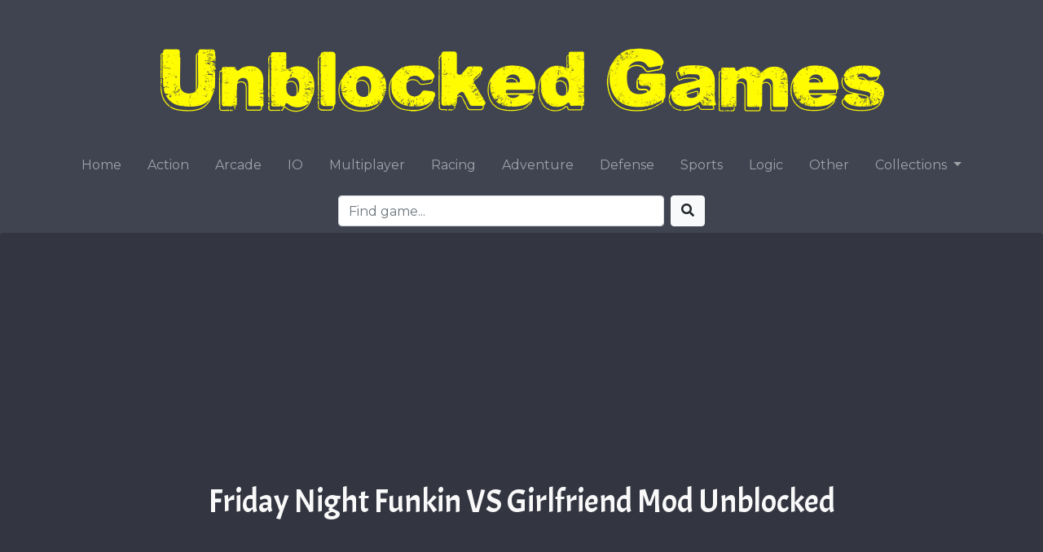

--- FILE ---
content_type: text/html; charset=UTF-8
request_url: https://unblockeds-games.com/friday-night-funkin-vs-girlfriend-mod
body_size: 4152
content:
<!doctype html>
<html lang="en">
<head>
    <meta charset="UTF-8">
    <title>Friday Night Funkin VS Girlfriend Mod Unblocked</title>
    <meta name="viewport" content="width=device-width, initial-scale=1.0, user-scalable=no">
    <meta name="description" content="Friday Night Funkin VS Girlfriend Mod Unblocked is a popular browser online game for school. Play now and have fun with your friends!">
    <meta name="keywords" content="Friday Night Funkin VS Girlfriend Mod, Friday Night Funkin VS Girlfriend Mod unblocked, play Friday Night Funkin VS Girlfriend Mod, unblocked game Friday Night Funkin VS Girlfriend Mod">
    <meta property="og:url" content="https://unblockeds-games.com/friday-night-funkin-vs-girlfriend-mod">
    <meta property="og:title" content="Friday Night Funkin VS Girlfriend Mod Unblocked">
    <meta property="og:description" content="Friday Night Funkin VS Girlfriend Mod Unblocked is a popular browser online game for school. Play now and have fun with your friends!">
    <meta property="og:image" content="https://unblockeds-games.com/images/friday-night-funkin-vs-girlfriend-mod.jpg">
    <link rel="stylesheet" href="https://cdnjs.cloudflare.com/ajax/libs/twitter-bootstrap/4.2.1/css/bootstrap.min.css">
    <link rel="stylesheet" href="https://cdnjs.cloudflare.com/ajax/libs/font-awesome/5.12.1/css/all.min.css">
    <link rel="stylesheet" href="/style/style.css?13">
    <link rel="stylesheet" href="/style/star-rating-svg.css">
    <link rel="shortcut icon" href="/style/favicon.ico" type="image/x-icon">
    <link rel="canonical" href="https://unblockeds-games.com/friday-night-funkin-vs-girlfriend-mod">
    <script src="https://ajax.googleapis.com/ajax/libs/jquery/3.3.1/jquery.min.js"></script>
    <script src="/js/jquery.star-rating-svg.js"></script>
    <script src="/js/app.js?7"></script>
    <script src="https://cdnjs.cloudflare.com/ajax/libs/twitter-bootstrap/4.2.1/js/bootstrap.min.js"></script>
    <script src="https://cdnjs.cloudflare.com/ajax/libs/popper.js/1.14.7/esm/popper.min.js"></script>
    <script type="application/ld+json">
        {
            "@context": "http://schema.org/",
            "@type":"SoftwareApplication",
            "name": "Friday Night Funkin VS Girlfriend Mod",
            "url": "https://unblockeds-games.com/friday-night-funkin-vs-girlfriend-mod",
            "description":  "Friday Night Funkin VS Girlfriend Mod Unblocked is a popular browser online game for school. Play now and have fun with your friends!",
            "applicationCategory":"GameApplication",
            "operatingSystem": "Chrome OS, Mac OS, Windows, Linux",
            "image": "https://unblockeds-games.com/images/friday-night-funkin-vs-girlfriend-mod.jpg",
            "aggregateRating": {
                "@type": "AggregateRating",
                "ratingValue": "4.2",
                "ratingCount": "30",
                "bestRating":"5",
                "worstRating":"1"
            },
            "offers": {
                "@type": "Offer",
                "category":"free",
                "price": "0",
                "priceCurrency": "USD"
            }
        }
    </script>    <script type='text/javascript' src='//platform-api.sharethis.com/js/sharethis.js#property=5c8b61df200ac0001700c09d&product=sticky-share-buttons' async='async'></script>
    <script async src="https://pagead2.googlesyndication.com/pagead/js/adsbygoogle.js?client=ca-pub-1628967554391439"
            crossorigin="anonymous"></script>
</head>
<body>
<div class="wrapper mx-auto">
    <div class="container-fluid">
        <div class="row mt-4">
            <div class="col text-center">
                <a href="/">
                    <img src="/style/logo5_x2.png" alt="unblocked games" class="img-fluid" width="900px" height="150px" id="logo">
                </a>
            </div>
        </div>
        <div class="row">
            <div class="col">
                <nav class="navbar navbar-expand-lg navbar-dark">
                    <button class="navbar-toggler ml-auto" type="button" data-toggle="collapse" data-target="#navbarNav" aria-controls="navbarNav" aria-expanded="false" aria-label="Toggle navigation">
                        <span class="navbar-toggler-icon"></span>
                    </button>
                    <div class="collapse navbar-collapse" id="navbarNav">
                        <ul class="navbar-nav text-center mx-auto">
                            <li class="nav-item nav-custom">
                  <a class="nav-link" href="/" title="Home">Home</a>
              </li><li class="nav-item nav-custom">
                  <a class="nav-link" href="/action" title="Action Games">Action</a>
              </li><li class="nav-item nav-custom">
                  <a class="nav-link" href="/arcade" title="Arcade Games">Arcade</a>
              </li><li class="nav-item nav-custom">
                  <a class="nav-link" href="/io-games" title="IO Games">IO</a>
              </li><li class="nav-item nav-custom">
                  <a class="nav-link" href="/multiplayer" title="Multiplayer Games">Multiplayer</a>
              </li><li class="nav-item nav-custom">
                  <a class="nav-link" href="/racing" title="Racing Games">Racing</a>
              </li><li class="nav-item nav-custom">
                  <a class="nav-link" href="/adventure" title="Adventure Games">Adventure</a>
              </li><li class="nav-item nav-custom">
                  <a class="nav-link" href="/defense" title="Defense Games">Defense</a>
              </li><li class="nav-item nav-custom">
                  <a class="nav-link" href="/sports" title="Sports Games">Sports</a>
              </li><li class="nav-item nav-custom">
                  <a class="nav-link" href="/logic" title="Logic Games">Logic</a>
              </li><li class="nav-item nav-custom">
                  <a class="nav-link" href="/other" title="Other Games">Other</a>
              </li><li class="nav-item nav-custom dropdown">
                <a class="nav-link dropdown-toggle" href="#" id="navbarDropdown" role="button" data-toggle="dropdown" aria-haspopup="true" aria-expanded="false">
                    Collections
                </a>
                <div class="dropdown-menu" aria-labelledby="navbarDropdown"><a class="dropdown-item" href="/fnf" title="[FNF] Friday Night Funkin Mods">[FNF] Friday Night Funkin Mods</a><a class="dropdown-item" href="/unblocked-games-76" title="Unblocked Games 76">Unblocked Games 76</a><a class="dropdown-item" href="/unblocked-games-66" title="Unblocked Games 66">Unblocked Games 66</a><a class="dropdown-item" href="/unblocked-games-wtf" title="Unblocked Games WTF">Unblocked Games WTF</a><a class="dropdown-item" href="/unblocked-games-911" title="Unblocked Games 911">Unblocked Games 911</a><a class="dropdown-item" href="/unblocked-games-mom" title="Unblocked Games MOM">Unblocked Games MOM</a><a class="dropdown-item" href="/unblocked-games-99" title="Unblocked Games 99">Unblocked Games 99</a><a class="dropdown-item" href="/unblocked-games-67" title="Unblocked Games 67">Unblocked Games 67</a><a class="dropdown-item" href="/unblocked-games-119" title="Unblocked Games 119">Unblocked Games 119</a><a class="dropdown-item" href="/tyrone-unblocked-games" title="Tyrone's Unblocked Games">Tyrone's Unblocked Games</a><a class="dropdown-item" href="/classroom-6x" title="Unblocked Games Classroom 6x">Unblocked Games Classroom 6x</a></div>
            </li>                        </ul>
                    </div>
                </nav>
            </div>
        </div>
        <div class="row my-2">
            <div class="col">
                <form action="/search" class="form-inline my-2 my-lg-0 justify-content-center" method="get">
             <input class="search-form form-control mr-sm-2" type="search" placeholder="Find game..." aria-label="Search" name="s">
            <button class="btn btn-light my-2 my-sm-0" type="submit"><i class="fas fa-search"></i></button>
        </form>            </div>
        </div>
        <div class="row main-bg-color rounded">
            <div class="col p-3">
                <div class="google-ads-type-2-banner mx-auto">
                    <script async src="https://pagead2.googlesyndication.com/pagead/js/adsbygoogle.js?client=ca-pub-1628967554391439"
     crossorigin="anonymous"></script>
<!-- Unblockeds Adapt #3 -->
<ins class="adsbygoogle"
     style="display:block"
     data-ad-client="ca-pub-1628967554391439"
     data-ad-slot="5549750624"
     data-ad-format="auto"
     data-full-width-responsive="true"></ins>
<script>
     (adsbygoogle = window.adsbygoogle || []).push({});
</script>                </div>
                <h1 class="text-center">Friday Night Funkin VS Girlfriend Mod Unblocked</h1>
                <div class="sharethis-inline-share-buttons"></div>
                <div class="container-fluid mt-4 p-0">
                    <div class="row">
                        <div class="col cpm_left p-0 m-0" style="max-width: 162px">
                            <div class="ml-auto" style="width: 160px;">
                                <script async src="https://pagead2.googlesyndication.com/pagead/js/adsbygoogle.js?client=ca-pub-1628967554391439"
     crossorigin="anonymous"></script>
<!-- Unblockeds Adapt #1 -->
<ins class="adsbygoogle"
     style="display:block"
     data-ad-client="ca-pub-1628967554391439"
     data-ad-slot="4671142598"
     data-ad-format="auto"
     data-full-width-responsive="true"></ins>
<script>
     (adsbygoogle = window.adsbygoogle || []).push({});
</script>                            </div>
                        </div>
                        <div class="col text-center p-0 m-0">
                            <div id="game">
                                <div class="mx-auto" style="width: 900px; height: 506px; overflow: hidden;">
				<iframe width="100%" height="100%" src="/games/friday-night-funkin-vs-girlfriend-mod/index.html" frameborder="0" border="0" scrolling="no" class="" allowfullscreen></iframe>
				</div>                            </div>
                            <div class="container mx-auto">
                                <div class="row my-2">
                                    <div class="col text-left">
                                        <button type="button" class="btn btn-link p-0" aria-label="like" data-type="thumbs-up"><i class="far fa-thumbs-up h5 text-success"></i></button> <span id="thumbs-up">67</span>
                                        <button type="button" class="btn btn-link ml-3 p-0" aria-label="like" data-type="thumbs-down"><i class="far fa-thumbs-down h5 text-danger"></i></button> <span id="thumbs-down">17</span>
                                    </div>
                                    <div class="col text-right">
                                        <div class="my-rating d-inline-block" data-rating="4.2"></div> (<span id="votes" class="align-bottom"><span id="numVotes" class="align-bottom">30</span> votes</span>)
                                        <div class="mt-2">
                                            <ul style="list-style-type: none;"><li class="d-inline ml-2"><a href="https://unblockeds-games.com/arcade" class="btn btn-sm btn-success my-1" title="Arcade">Arcade</a></li></ul>                                        </div>
                                    </div>
                                </div>
                            </div>
                        </div>
                        <div class="col cpm_right p-0 m-0" style="max-width: 162px">
                            <div class="mr-auto" style="width: 160px;">
                                <script async src="https://pagead2.googlesyndication.com/pagead/js/adsbygoogle.js?client=ca-pub-1628967554391439"
     crossorigin="anonymous"></script>
<!-- Unblockeds Adapt #2 -->
<ins class="adsbygoogle"
     style="display:block"
     data-ad-client="ca-pub-1628967554391439"
     data-ad-slot="2659045168"
     data-ad-format="auto"
     data-full-width-responsive="true"></ins>
<script>
     (adsbygoogle = window.adsbygoogle || []).push({});
</script>                            </div>
                        </div>
                    </div>
                </div>
                <h3 class="text-center">More Unblocked Games</h3>
                <div class="d-flex flex-wrap align-self-start justify-content-center mx-auto" style="max-width: 1200px;">
                    <div class="game-list-item">
                        <a href="/friday-night-funkin-vs-garcello-mod" title="Friday Night Funkin VS Garcello Mod" class="text-light">
                            <img src="/images/friday-night-funkin-vs-garcello-mod.jpg" class="game-img rounded" alt="Friday Night Funkin VS Garcello Mod">
                            <div class="game-name text-center mt-2">
                                Friday Night Funkin VS Garcello Mod
                            </div>
                        </a>
                    </div><div class="game-list-item">
                        <a href="/friday-night-funkin-vs-static-mod" title="Friday Night Funkin VS Static Mod" class="text-light">
                            <img src="/images/friday-night-funkin-vs-static-mod.jpg" class="game-img rounded" alt="Friday Night Funkin VS Static Mod">
                            <div class="game-name text-center mt-2">
                                Friday Night Funkin VS Static Mod
                            </div>
                        </a>
                    </div><div class="game-list-item">
                        <a href="/friday-night-funkin-vs-advent-neon-mod" title="Friday Night Funkin VS Advent Neon Mod" class="text-light">
                            <img src="/images/friday-night-funkin-vs-advent-neon-mod.jpg" class="game-img rounded" alt="Friday Night Funkin VS Advent Neon Mod">
                            <div class="game-name text-center mt-2">
                                Friday Night Funkin VS Advent Neon Mod
                            </div>
                        </a>
                    </div><div class="game-list-item">
                        <a href="/friday-night-funkin-vs-kou-mod" title="Friday Night Funkin VS Kou Mod" class="text-light">
                            <img src="/images/friday-night-funkin-vs-kou-mod.jpg" class="game-img rounded" alt="Friday Night Funkin VS Kou Mod">
                            <div class="game-name text-center mt-2">
                                Friday Night Funkin VS Kou Mod
                            </div>
                        </a>
                    </div><div class="game-list-item">
                        <a href="/friday-night-funkin-beatstreets-mod" title="Friday Night Funkin BeatStreets Mod" class="text-light">
                            <img src="/images/friday-night-funkin-beatstreets-mod.jpg" class="game-img rounded" alt="Friday Night Funkin BeatStreets Mod">
                            <div class="game-name text-center mt-2">
                                Friday Night Funkin BeatStreets Mod
                            </div>
                        </a>
                    </div><div class="game-list-item">
                        <a href="/friday-night-funkin-vs-matt-2-mod" title="Friday Night Funkin VS Matt 2.0 Mod" class="text-light">
                            <img src="/images/friday-night-funkin-vs-matt-2-mod.jpg" class="game-img rounded" alt="Friday Night Funkin VS Matt 2.0 Mod">
                            <div class="game-name text-center mt-2">
                                Friday Night Funkin VS Matt 2.0 Mod
                            </div>
                        </a>
                    </div><div class="game-list-item">
                        <a href="/friday-night-funkin-vs-liz-mod" title="Friday Night Funkin VS Liz Mod" class="text-light">
                            <img src="/images/friday-night-funkin-vs-liz-mod.jpg" class="game-img rounded" alt="Friday Night Funkin VS Liz Mod">
                            <div class="game-name text-center mt-2">
                                Friday Night Funkin VS Liz Mod
                            </div>
                        </a>
                    </div><div class="game-list-item">
                        <a href="/backflip-adventure" title="Backflip Adventure" class="text-light">
                            <img src="/images/backflip-adventure.jpg" class="game-img rounded" alt="Backflip Adventure">
                            <div class="game-name text-center mt-2">
                                Backflip Adventure
                            </div>
                        </a>
                    </div><div class="game-list-item">
                        <a href="/house-of-hazards" title="House of Hazards" class="text-light">
                            <img src="/images/house-of-hazards.jpg" class="game-img rounded" alt="House of Hazards">
                            <div class="game-name text-center mt-2">
                                House of Hazards
                            </div>
                        </a>
                    </div><div class="game-list-item">
                        <a href="/flip-master" title="Flip Master" class="text-light">
                            <img src="/images/flip-master.jpg" class="game-img rounded" alt="Flip Master">
                            <div class="game-name text-center mt-2">
                                Flip Master
                            </div>
                        </a>
                    </div>                    <div class="w-100"></div>
                   <div class="my-1"></div>
                    <div class="game-list-item">
                        <a href="/friday-night-funkin-vs-ex-mod" title="Friday Night Funkin VS Ex (Tabi) Mod" class="text-light">
                            <img src="/images/friday-night-funkin-vs-ex-mod.jpg" class="game-img rounded" alt="Friday Night Funkin VS Ex (Tabi) Mod">
                            <div class="game-name text-center mt-2">
                                Friday Night Funkin VS Ex (Tabi) Mod
                            </div>
                        </a>
                    </div><div class="game-list-item">
                        <a href="/friday-night-funkin-vs-mystic-myra-mod" title="Friday Night Funkin VS Mystic Myra Mod" class="text-light">
                            <img src="/images/friday-night-funkin-vs-mystic-myra-mod.jpg" class="game-img rounded" alt="Friday Night Funkin VS Mystic Myra Mod">
                            <div class="game-name text-center mt-2">
                                Friday Night Funkin VS Mystic Myra Mod
                            </div>
                        </a>
                    </div><div class="game-list-item">
                        <a href="/friday-night-funkin-night-of-the-funky-bot" title="Friday Night Funkin Night of the Funky Bot" class="text-light">
                            <img src="/images/friday-night-funkin-night-of-the-funky-bot.jpg" class="game-img rounded" alt="Friday Night Funkin Night of the Funky Bot">
                            <div class="game-name text-center mt-2">
                                Friday Night Funkin Night of the Funky Bot
                            </div>
                        </a>
                    </div><div class="game-list-item">
                        <a href="/friday-night-funkin-vs-sans-mod" title="Friday Night Funkin VS Sans Mod" class="text-light">
                            <img src="/images/friday-night-funkin-vs-sans-mod.jpg" class="game-img rounded" alt="Friday Night Funkin VS Sans Mod">
                            <div class="game-name text-center mt-2">
                                Friday Night Funkin VS Sans Mod
                            </div>
                        </a>
                    </div><div class="game-list-item">
                        <a href="/friday-night-funkin-vs-impostor-v2-mod" title="Friday Night Funkin VS Impostor V2 Mod" class="text-light">
                            <img src="/images/friday-night-funkin-vs-impostor-v2-mod.jpg" class="game-img rounded" alt="Friday Night Funkin VS Impostor V2 Mod">
                            <div class="game-name text-center mt-2">
                                Friday Night Funkin VS Impostor V2 Mod
                            </div>
                        </a>
                    </div><div class="game-list-item">
                        <a href="/friday-night-funkin-vs-shaggy-mod" title="Friday Night Funkin VS Shaggy Mod" class="text-light">
                            <img src="/images/friday-night-funkin-vs-shaggy-mod.jpg" class="game-img rounded" alt="Friday Night Funkin VS Shaggy Mod">
                            <div class="game-name text-center mt-2">
                                Friday Night Funkin VS Shaggy Mod
                            </div>
                        </a>
                    </div><div class="game-list-item">
                        <a href="/friday-night-funkin-cosmo-calamity-mod" title="Friday Night Funkin Cosmo Calamity Mod" class="text-light">
                            <img src="/images/friday-night-funkin-cosmo-calamity-mod.jpg" class="game-img rounded" alt="Friday Night Funkin Cosmo Calamity Mod">
                            <div class="game-name text-center mt-2">
                                Friday Night Funkin Cosmo Calamity Mod
                            </div>
                        </a>
                    </div><div class="game-list-item">
                        <a href="/zombie-mission-8,unblocked-games-66,unblocked-games-76" title="Zombie Mission 8" class="text-light">
                            <img src="/images/zombie-mission-8.jpg" class="game-img rounded" alt="Zombie Mission 8">
                            <div class="game-name text-center mt-2">
                                Zombie Mission 8
                            </div>
                        </a>
                    </div><div class="game-list-item">
                        <a href="/slope-run" title="Slope Run" class="text-light">
                            <img src="/images/slope-run.jpg" class="game-img rounded" alt="Slope Run">
                            <div class="game-name text-center mt-2">
                                Slope Run
                            </div>
                        </a>
                    </div><div class="game-list-item">
                        <a href="/friday-night-funkin-vs-faraday-mod" title="Friday Night Funkin VS Faraday Mod" class="text-light">
                            <img src="/images/friday-night-funkin-vs-faraday-mod.jpg" class="game-img rounded" alt="Friday Night Funkin VS Faraday Mod">
                            <div class="game-name text-center mt-2">
                                Friday Night Funkin VS Faraday Mod
                            </div>
                        </a>
                    </div>                </div>
                <h3 class="my-4 text-center">DESCRIPTION</h3><p>Cool street dances and new levels await you in Friday Night Funkin VS Girlfriend Mod Unblocked. Will you be able to defeat all your rivals and win the heart of your girlfriend you are in love with? This series of games has gained instant popularity around the world! Thousands of players have already plunged into the world of street dancing. Test your reaction and keystroke accuracy and win your friend's heart in Friday Night Funkin VS Girlfriend Mod.</p>            </div>
        </div>
        <div class="row">
            <div class="col">
                <div class="text-center py-2">Unblocked Games &#169; 2026<br><a href="/privacy-policy">Privacy Policy</a> &#183; <a href="/about-us">About Us</a> &#183; <a href="/contact">Contact</a></div>
<!-- Global site tag (gtag.js) - Google Analytics -->
<script async src="https://www.googletagmanager.com/gtag/js?id=G-E7773QFW3W"></script>
<script>
  window.dataLayer = window.dataLayer || [];
  function gtag(){dataLayer.push(arguments);}
  gtag('js', new Date());

  gtag('config', 'G-E7773QFW3W');
</script>            </div>
        </div>
    </div>
</div>
<script defer src="https://static.cloudflareinsights.com/beacon.min.js/vcd15cbe7772f49c399c6a5babf22c1241717689176015" integrity="sha512-ZpsOmlRQV6y907TI0dKBHq9Md29nnaEIPlkf84rnaERnq6zvWvPUqr2ft8M1aS28oN72PdrCzSjY4U6VaAw1EQ==" data-cf-beacon='{"version":"2024.11.0","token":"59b02683863e4a2c9cd58f6cddb828be","r":1,"server_timing":{"name":{"cfCacheStatus":true,"cfEdge":true,"cfExtPri":true,"cfL4":true,"cfOrigin":true,"cfSpeedBrain":true},"location_startswith":null}}' crossorigin="anonymous"></script>
</body>
</html>

--- FILE ---
content_type: text/html; charset=utf-8
request_url: https://www.google.com/recaptcha/api2/aframe
body_size: 267
content:
<!DOCTYPE HTML><html><head><meta http-equiv="content-type" content="text/html; charset=UTF-8"></head><body><script nonce="a2pHInkBNJgr1zFNLNbUrQ">/** Anti-fraud and anti-abuse applications only. See google.com/recaptcha */ try{var clients={'sodar':'https://pagead2.googlesyndication.com/pagead/sodar?'};window.addEventListener("message",function(a){try{if(a.source===window.parent){var b=JSON.parse(a.data);var c=clients[b['id']];if(c){var d=document.createElement('img');d.src=c+b['params']+'&rc='+(localStorage.getItem("rc::a")?sessionStorage.getItem("rc::b"):"");window.document.body.appendChild(d);sessionStorage.setItem("rc::e",parseInt(sessionStorage.getItem("rc::e")||0)+1);localStorage.setItem("rc::h",'1768591578111');}}}catch(b){}});window.parent.postMessage("_grecaptcha_ready", "*");}catch(b){}</script></body></html>